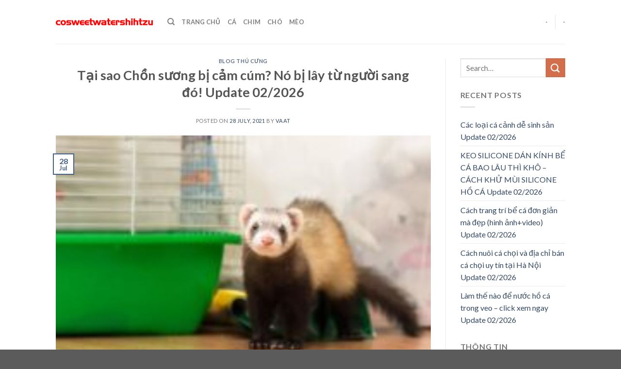

--- FILE ---
content_type: text/html; charset=UTF-8
request_url: https://www.cosweetwatershihtzu.com/tai-sao-chon-suong-bi-cam-cum-no-bi-lay-tu-nguoi-sang-do/
body_size: 14985
content:
<!DOCTYPE html>
<!--[if IE 9 ]><html lang="en-US" prefix="og: https://ogp.me/ns#" class="ie9 loading-site no-js"> <![endif]-->
<!--[if IE 8 ]><html lang="en-US" prefix="og: https://ogp.me/ns#" class="ie8 loading-site no-js"> <![endif]-->
<!--[if (gte IE 9)|!(IE)]><!--><html lang="en-US" prefix="og: https://ogp.me/ns#" class="loading-site no-js"> <!--<![endif]--><head><meta charset="UTF-8" /><link rel="preconnect" href="https://fonts.gstatic.com/" crossorigin /><script>WebFontConfig={google:{families:["Lato:regular,700,400,700","Dancing Script:regular,400"]}};if ( typeof WebFont === "object" && typeof WebFont.load === "function" ) { WebFont.load( WebFontConfig ); }</script><script data-optimized="1" src="https://www.cosweetwatershihtzu.com/wp-content/plugins/litespeed-cache/assets/js/webfontloader.min.js"></script> <link rel="profile" href="https://gmpg.org/xfn/11" /><link rel="pingback" href="https://www.cosweetwatershihtzu.com/xmlrpc.php" /> <script>(function(html){html.className = html.className.replace(/\bno-js\b/,'js')})(document.documentElement);</script> <meta name="viewport" content="width=device-width, initial-scale=1, maximum-scale=1" /><title>Tại sao Chồn sương bị cảm cúm? Nó bị lây từ người sang đó! Update 2026</title><meta name="description" content="Nếu bạn có các triệu chứng cúm, đây là thời điểm tốt để nhớ rằng chồn cũng dễ bị cúm. Chồn có thể bị cúm từ người, và ngược lại có thể truyền bệnh cúm sang"/><meta name="robots" content="follow, index, max-snippet:-1, max-video-preview:-1, max-image-preview:large"/><link rel="canonical" href="https://www.cosweetwatershihtzu.com/tai-sao-chon-suong-bi-cam-cum-no-bi-lay-tu-nguoi-sang-do/" /><meta property="og:locale" content="en_US" /><meta property="og:type" content="article" /><meta property="og:title" content="Tại sao Chồn sương bị cảm cúm? Nó bị lây từ người sang đó! Update 2026" /><meta property="og:description" content="Nếu bạn có các triệu chứng cúm, đây là thời điểm tốt để nhớ rằng chồn cũng dễ bị cúm. Chồn có thể bị cúm từ người, và ngược lại có thể truyền bệnh cúm sang" /><meta property="og:url" content="https://www.cosweetwatershihtzu.com/tai-sao-chon-suong-bi-cam-cum-no-bi-lay-tu-nguoi-sang-do/" /><meta property="og:site_name" content="Blog Thú Cưng, Chó, Mèo, Chim Kiểng" /><meta property="article:section" content="Blog Thú Cưng" /><meta property="article:published_time" content="2021-07-28T11:17:11+00:00" /><meta name="twitter:card" content="summary_large_image" /><meta name="twitter:title" content="Tại sao Chồn sương bị cảm cúm? Nó bị lây từ người sang đó! Update 2026" /><meta name="twitter:description" content="Nếu bạn có các triệu chứng cúm, đây là thời điểm tốt để nhớ rằng chồn cũng dễ bị cúm. Chồn có thể bị cúm từ người, và ngược lại có thể truyền bệnh cúm sang" /><meta name="twitter:label1" content="Written by" /><meta name="twitter:data1" content="VAAT" /><meta name="twitter:label2" content="Time to read" /><meta name="twitter:data2" content="3 minutes" /> <script type="application/ld+json" class="rank-math-schema">{"@context":"https://schema.org","@graph":[{"@type":["Person","Organization"],"@id":"https://www.cosweetwatershihtzu.com/#person","name":"VAAT","logo":{"@type":"ImageObject","@id":"https://www.cosweetwatershihtzu.com/#logo","url":"http://www.vaat.org.au/wp-content/uploads/2021/06/logo-VAAT.png","caption":"VAAT","inLanguage":"en-US","width":"300","height":"80"},"image":{"@type":"ImageObject","@id":"https://www.cosweetwatershihtzu.com/#logo","url":"http://www.vaat.org.au/wp-content/uploads/2021/06/logo-VAAT.png","caption":"VAAT","inLanguage":"en-US","width":"300","height":"80"}},{"@type":"WebSite","@id":"https://www.cosweetwatershihtzu.com/#website","url":"https://www.cosweetwatershihtzu.com","name":"VAAT","publisher":{"@id":"https://www.cosweetwatershihtzu.com/#person"},"inLanguage":"en-US"},{"@type":"ImageObject","@id":"https://www.cosweetwatershihtzu.com/wp-content/uploads/2021/07/tieu-chay-o-chon-suong-218x150-1-1.jpg","url":"https://www.cosweetwatershihtzu.com/wp-content/uploads/2021/07/tieu-chay-o-chon-suong-218x150-1-1.jpg","width":"218","height":"150","inLanguage":"en-US"},{"@type":"Person","@id":"https://www.cosweetwatershihtzu.com/author/VAAT/","name":"VAAT","url":"https://www.cosweetwatershihtzu.com/author/VAAT/","image":{"@type":"ImageObject","@id":"https://www.cosweetwatershihtzu.com/wp-content/litespeed/avatar/6cb427fe816e397fca85d8db5b695479.jpg?ver=1769903655","url":"https://www.cosweetwatershihtzu.com/wp-content/litespeed/avatar/6cb427fe816e397fca85d8db5b695479.jpg?ver=1769903655","caption":"VAAT","inLanguage":"en-US"}},{"@type":"WebPage","@id":"https://www.cosweetwatershihtzu.com/tai-sao-chon-suong-bi-cam-cum-no-bi-lay-tu-nguoi-sang-do/#webpage","url":"https://www.cosweetwatershihtzu.com/tai-sao-chon-suong-bi-cam-cum-no-bi-lay-tu-nguoi-sang-do/","name":"T\u1ea1i sao Ch\u1ed3n s\u01b0\u01a1ng b\u1ecb c\u1ea3m c\u00fam? N\u00f3 b\u1ecb l\u00e2y t\u1eeb ng\u01b0\u1eddi sang \u0111\u00f3! Update 2026","datePublished":"2021-07-28T11:17:11+00:00","dateModified":"2021-07-28T11:17:11+00:00","author":{"@id":"https://www.cosweetwatershihtzu.com/author/VAAT/"},"isPartOf":{"@id":"https://www.cosweetwatershihtzu.com/#website"},"primaryImageOfPage":{"@id":"https://www.cosweetwatershihtzu.com/wp-content/uploads/2021/07/tieu-chay-o-chon-suong-218x150-1-1.jpg"},"inLanguage":"en-US"},{"@type":"BlogPosting","headline":"T\u1ea1i sao Ch\u1ed3n s\u01b0\u01a1ng b\u1ecb c\u1ea3m c\u00fam? N\u00f3 b\u1ecb l\u00e2y t\u1eeb ng\u01b0\u1eddi sang \u0111\u00f3! Update 2026","datePublished":"2021-07-28T11:17:11+00:00","dateModified":"2021-07-28T11:17:11+00:00","author":{"@id":"https://www.cosweetwatershihtzu.com/author/VAAT/"},"publisher":{"@id":"https://www.cosweetwatershihtzu.com/#person"},"description":"N\u1ebfu b\u1ea1n c\u00f3 c\u00e1c tri\u1ec7u ch\u1ee9ng c\u00fam, \u0111\u00e2y l\u00e0 th\u1eddi \u0111i\u1ec3m t\u1ed1t \u0111\u1ec3 nh\u1edb r\u1eb1ng ch\u1ed3n c\u0169ng d\u1ec5 b\u1ecb c\u00fam. Ch\u1ed3n c\u00f3 th\u1ec3 b\u1ecb c\u00fam t\u1eeb ng\u01b0\u1eddi, v\u00e0 ng\u01b0\u1ee3c l\u1ea1i c\u00f3 th\u1ec3 truy\u1ec1n b\u1ec7nh c\u00fam sang","name":"T\u1ea1i sao Ch\u1ed3n s\u01b0\u01a1ng b\u1ecb c\u1ea3m c\u00fam? N\u00f3 b\u1ecb l\u00e2y t\u1eeb ng\u01b0\u1eddi sang \u0111\u00f3! Update 2026","@id":"https://www.cosweetwatershihtzu.com/tai-sao-chon-suong-bi-cam-cum-no-bi-lay-tu-nguoi-sang-do/#richSnippet","isPartOf":{"@id":"https://www.cosweetwatershihtzu.com/tai-sao-chon-suong-bi-cam-cum-no-bi-lay-tu-nguoi-sang-do/#webpage"},"image":{"@id":"https://www.cosweetwatershihtzu.com/wp-content/uploads/2021/07/tieu-chay-o-chon-suong-218x150-1-1.jpg"},"inLanguage":"en-US","mainEntityOfPage":{"@id":"https://www.cosweetwatershihtzu.com/tai-sao-chon-suong-bi-cam-cum-no-bi-lay-tu-nguoi-sang-do/#webpage"}}]}</script> <link rel='dns-prefetch' href='//fonts.googleapis.com' /><link rel='dns-prefetch' href='//s.w.org' /><link rel="alternate" type="application/rss+xml" title="Blog Thú Cưng, Chó, Mèo, Chim Kiểng &raquo; Feed" href="https://www.cosweetwatershihtzu.com/feed/" /><link rel="alternate" type="application/rss+xml" title="Blog Thú Cưng, Chó, Mèo, Chim Kiểng &raquo; Comments Feed" href="https://www.cosweetwatershihtzu.com/comments/feed/" /><link data-optimized="1" rel='stylesheet' id='wp-block-library-css'  href='https://www.cosweetwatershihtzu.com/wp-content/litespeed/css/d720c47b518f8b55ae54edde31b3626c.css?ver=3626c' type='text/css' media='all' /><style id='global-styles-inline-css' type='text/css'>body{--wp--preset--color--black: #000000;--wp--preset--color--cyan-bluish-gray: #abb8c3;--wp--preset--color--white: #ffffff;--wp--preset--color--pale-pink: #f78da7;--wp--preset--color--vivid-red: #cf2e2e;--wp--preset--color--luminous-vivid-orange: #ff6900;--wp--preset--color--luminous-vivid-amber: #fcb900;--wp--preset--color--light-green-cyan: #7bdcb5;--wp--preset--color--vivid-green-cyan: #00d084;--wp--preset--color--pale-cyan-blue: #8ed1fc;--wp--preset--color--vivid-cyan-blue: #0693e3;--wp--preset--color--vivid-purple: #9b51e0;--wp--preset--gradient--vivid-cyan-blue-to-vivid-purple: linear-gradient(135deg,rgba(6,147,227,1) 0%,rgb(155,81,224) 100%);--wp--preset--gradient--light-green-cyan-to-vivid-green-cyan: linear-gradient(135deg,rgb(122,220,180) 0%,rgb(0,208,130) 100%);--wp--preset--gradient--luminous-vivid-amber-to-luminous-vivid-orange: linear-gradient(135deg,rgba(252,185,0,1) 0%,rgba(255,105,0,1) 100%);--wp--preset--gradient--luminous-vivid-orange-to-vivid-red: linear-gradient(135deg,rgba(255,105,0,1) 0%,rgb(207,46,46) 100%);--wp--preset--gradient--very-light-gray-to-cyan-bluish-gray: linear-gradient(135deg,rgb(238,238,238) 0%,rgb(169,184,195) 100%);--wp--preset--gradient--cool-to-warm-spectrum: linear-gradient(135deg,rgb(74,234,220) 0%,rgb(151,120,209) 20%,rgb(207,42,186) 40%,rgb(238,44,130) 60%,rgb(251,105,98) 80%,rgb(254,248,76) 100%);--wp--preset--gradient--blush-light-purple: linear-gradient(135deg,rgb(255,206,236) 0%,rgb(152,150,240) 100%);--wp--preset--gradient--blush-bordeaux: linear-gradient(135deg,rgb(254,205,165) 0%,rgb(254,45,45) 50%,rgb(107,0,62) 100%);--wp--preset--gradient--luminous-dusk: linear-gradient(135deg,rgb(255,203,112) 0%,rgb(199,81,192) 50%,rgb(65,88,208) 100%);--wp--preset--gradient--pale-ocean: linear-gradient(135deg,rgb(255,245,203) 0%,rgb(182,227,212) 50%,rgb(51,167,181) 100%);--wp--preset--gradient--electric-grass: linear-gradient(135deg,rgb(202,248,128) 0%,rgb(113,206,126) 100%);--wp--preset--gradient--midnight: linear-gradient(135deg,rgb(2,3,129) 0%,rgb(40,116,252) 100%);--wp--preset--duotone--dark-grayscale: url('#wp-duotone-dark-grayscale');--wp--preset--duotone--grayscale: url('#wp-duotone-grayscale');--wp--preset--duotone--purple-yellow: url('#wp-duotone-purple-yellow');--wp--preset--duotone--blue-red: url('#wp-duotone-blue-red');--wp--preset--duotone--midnight: url('#wp-duotone-midnight');--wp--preset--duotone--magenta-yellow: url('#wp-duotone-magenta-yellow');--wp--preset--duotone--purple-green: url('#wp-duotone-purple-green');--wp--preset--duotone--blue-orange: url('#wp-duotone-blue-orange');--wp--preset--font-size--small: 13px;--wp--preset--font-size--medium: 20px;--wp--preset--font-size--large: 36px;--wp--preset--font-size--x-large: 42px;}.has-black-color{color: var(--wp--preset--color--black) !important;}.has-cyan-bluish-gray-color{color: var(--wp--preset--color--cyan-bluish-gray) !important;}.has-white-color{color: var(--wp--preset--color--white) !important;}.has-pale-pink-color{color: var(--wp--preset--color--pale-pink) !important;}.has-vivid-red-color{color: var(--wp--preset--color--vivid-red) !important;}.has-luminous-vivid-orange-color{color: var(--wp--preset--color--luminous-vivid-orange) !important;}.has-luminous-vivid-amber-color{color: var(--wp--preset--color--luminous-vivid-amber) !important;}.has-light-green-cyan-color{color: var(--wp--preset--color--light-green-cyan) !important;}.has-vivid-green-cyan-color{color: var(--wp--preset--color--vivid-green-cyan) !important;}.has-pale-cyan-blue-color{color: var(--wp--preset--color--pale-cyan-blue) !important;}.has-vivid-cyan-blue-color{color: var(--wp--preset--color--vivid-cyan-blue) !important;}.has-vivid-purple-color{color: var(--wp--preset--color--vivid-purple) !important;}.has-black-background-color{background-color: var(--wp--preset--color--black) !important;}.has-cyan-bluish-gray-background-color{background-color: var(--wp--preset--color--cyan-bluish-gray) !important;}.has-white-background-color{background-color: var(--wp--preset--color--white) !important;}.has-pale-pink-background-color{background-color: var(--wp--preset--color--pale-pink) !important;}.has-vivid-red-background-color{background-color: var(--wp--preset--color--vivid-red) !important;}.has-luminous-vivid-orange-background-color{background-color: var(--wp--preset--color--luminous-vivid-orange) !important;}.has-luminous-vivid-amber-background-color{background-color: var(--wp--preset--color--luminous-vivid-amber) !important;}.has-light-green-cyan-background-color{background-color: var(--wp--preset--color--light-green-cyan) !important;}.has-vivid-green-cyan-background-color{background-color: var(--wp--preset--color--vivid-green-cyan) !important;}.has-pale-cyan-blue-background-color{background-color: var(--wp--preset--color--pale-cyan-blue) !important;}.has-vivid-cyan-blue-background-color{background-color: var(--wp--preset--color--vivid-cyan-blue) !important;}.has-vivid-purple-background-color{background-color: var(--wp--preset--color--vivid-purple) !important;}.has-black-border-color{border-color: var(--wp--preset--color--black) !important;}.has-cyan-bluish-gray-border-color{border-color: var(--wp--preset--color--cyan-bluish-gray) !important;}.has-white-border-color{border-color: var(--wp--preset--color--white) !important;}.has-pale-pink-border-color{border-color: var(--wp--preset--color--pale-pink) !important;}.has-vivid-red-border-color{border-color: var(--wp--preset--color--vivid-red) !important;}.has-luminous-vivid-orange-border-color{border-color: var(--wp--preset--color--luminous-vivid-orange) !important;}.has-luminous-vivid-amber-border-color{border-color: var(--wp--preset--color--luminous-vivid-amber) !important;}.has-light-green-cyan-border-color{border-color: var(--wp--preset--color--light-green-cyan) !important;}.has-vivid-green-cyan-border-color{border-color: var(--wp--preset--color--vivid-green-cyan) !important;}.has-pale-cyan-blue-border-color{border-color: var(--wp--preset--color--pale-cyan-blue) !important;}.has-vivid-cyan-blue-border-color{border-color: var(--wp--preset--color--vivid-cyan-blue) !important;}.has-vivid-purple-border-color{border-color: var(--wp--preset--color--vivid-purple) !important;}.has-vivid-cyan-blue-to-vivid-purple-gradient-background{background: var(--wp--preset--gradient--vivid-cyan-blue-to-vivid-purple) !important;}.has-light-green-cyan-to-vivid-green-cyan-gradient-background{background: var(--wp--preset--gradient--light-green-cyan-to-vivid-green-cyan) !important;}.has-luminous-vivid-amber-to-luminous-vivid-orange-gradient-background{background: var(--wp--preset--gradient--luminous-vivid-amber-to-luminous-vivid-orange) !important;}.has-luminous-vivid-orange-to-vivid-red-gradient-background{background: var(--wp--preset--gradient--luminous-vivid-orange-to-vivid-red) !important;}.has-very-light-gray-to-cyan-bluish-gray-gradient-background{background: var(--wp--preset--gradient--very-light-gray-to-cyan-bluish-gray) !important;}.has-cool-to-warm-spectrum-gradient-background{background: var(--wp--preset--gradient--cool-to-warm-spectrum) !important;}.has-blush-light-purple-gradient-background{background: var(--wp--preset--gradient--blush-light-purple) !important;}.has-blush-bordeaux-gradient-background{background: var(--wp--preset--gradient--blush-bordeaux) !important;}.has-luminous-dusk-gradient-background{background: var(--wp--preset--gradient--luminous-dusk) !important;}.has-pale-ocean-gradient-background{background: var(--wp--preset--gradient--pale-ocean) !important;}.has-electric-grass-gradient-background{background: var(--wp--preset--gradient--electric-grass) !important;}.has-midnight-gradient-background{background: var(--wp--preset--gradient--midnight) !important;}.has-small-font-size{font-size: var(--wp--preset--font-size--small) !important;}.has-medium-font-size{font-size: var(--wp--preset--font-size--medium) !important;}.has-large-font-size{font-size: var(--wp--preset--font-size--large) !important;}.has-x-large-font-size{font-size: var(--wp--preset--font-size--x-large) !important;}</style><link data-optimized="1" rel='stylesheet' id='kk-star-ratings-css'  href='https://www.cosweetwatershihtzu.com/wp-content/litespeed/css/8f3812506f957004a972f25dd03aef42.css?ver=aef42' type='text/css' media='all' /><link data-optimized="1" rel='stylesheet' id='eirudo-yt-responsive-css'  href='https://www.cosweetwatershihtzu.com/wp-content/litespeed/css/73283f72f226e08914186348696bea4d.css?ver=bea4d' type='text/css' media='all' /><link data-optimized="1" rel='stylesheet' id='flatsome-icons-css'  href='https://www.cosweetwatershihtzu.com/wp-content/litespeed/css/456d77ca0abd560630ace0e4f2be1184.css?ver=e1184' type='text/css' media='all' /><link data-optimized="1" rel='stylesheet' id='fixedtoc-style-css'  href='https://www.cosweetwatershihtzu.com/wp-content/litespeed/css/a4946159bd4e5800d70d26d8ff6e049c.css?ver=e049c' type='text/css' media='all' /><style id='fixedtoc-style-inline-css' type='text/css'>.ftwp-in-post#ftwp-container-outer { height: auto; } #ftwp-container.ftwp-wrap #ftwp-contents { width: 500px; height: auto; } .ftwp-in-post#ftwp-container-outer #ftwp-contents { height: auto; } .ftwp-in-post#ftwp-container-outer.ftwp-float-none #ftwp-contents { width: 500px; } #ftwp-container.ftwp-wrap #ftwp-trigger { width: 50px; height: 50px; font-size: 30px; } #ftwp-container #ftwp-trigger.ftwp-border-medium { font-size: 29px; } #ftwp-container.ftwp-wrap #ftwp-header { font-size: 22px; font-family: inherit; } #ftwp-container.ftwp-wrap #ftwp-header-title { font-weight: bold; } #ftwp-container.ftwp-wrap #ftwp-list { font-size: 14px; font-family: inherit; } #ftwp-container #ftwp-list.ftwp-liststyle-decimal .ftwp-anchor::before { font-size: 14px; } #ftwp-container #ftwp-list.ftwp-strong-first>.ftwp-item>.ftwp-anchor .ftwp-text { font-size: 15.4px; } #ftwp-container #ftwp-list.ftwp-strong-first.ftwp-liststyle-decimal>.ftwp-item>.ftwp-anchor::before { font-size: 15.4px; } #ftwp-container.ftwp-wrap #ftwp-trigger { color: #333; background: rgba(243,243,243,0.95); } #ftwp-container.ftwp-wrap #ftwp-trigger { border-color: rgba(51,51,51,0.95); } #ftwp-container.ftwp-wrap #ftwp-contents { border-color: rgba(51,51,51,0.95); } #ftwp-container.ftwp-wrap #ftwp-header { color: #333; background: rgba(243,243,243,0.95); } #ftwp-container.ftwp-wrap #ftwp-contents:hover #ftwp-header { background: #f3f3f3; } #ftwp-container.ftwp-wrap #ftwp-list { color: #333; background: rgba(243,243,243,0.95); } #ftwp-container.ftwp-wrap #ftwp-contents:hover #ftwp-list { background: #f3f3f3; } #ftwp-container.ftwp-wrap #ftwp-list .ftwp-anchor:hover { color: #00A368; } #ftwp-container.ftwp-wrap #ftwp-list .ftwp-anchor:focus, #ftwp-container.ftwp-wrap #ftwp-list .ftwp-active, #ftwp-container.ftwp-wrap #ftwp-list .ftwp-active:hover { color: #fff; } #ftwp-container.ftwp-wrap #ftwp-list .ftwp-text::before { background: rgba(221,51,51,0.95); } .ftwp-heading-target::before { background: rgba(221,51,51,0.95); }</style><link data-optimized="1" rel='stylesheet' id='flatsome-main-css'  href='https://www.cosweetwatershihtzu.com/wp-content/litespeed/css/3ffb24f8238fc627e1a38a3138d90a9d.css?ver=90a9d' type='text/css' media='all' /><link data-optimized="1" rel='stylesheet' id='flatsome-style-css'  href='https://www.cosweetwatershihtzu.com/wp-content/litespeed/css/04f6090957d151d26597c2e143f3b4a4.css?ver=3b4a4' type='text/css' media='all' /> <script type='text/javascript' src='https://www.cosweetwatershihtzu.com/wp-includes/js/jquery/jquery.min.js' id='jquery-core-js'></script> <script data-optimized="1" type='text/javascript' src='https://www.cosweetwatershihtzu.com/wp-content/litespeed/js/16dce168241abf3e37989677ee434c1f.js?ver=34c1f' id='jquery-migrate-js'></script> <link rel="https://api.w.org/" href="https://www.cosweetwatershihtzu.com/wp-json/" /><link rel="alternate" type="application/json" href="https://www.cosweetwatershihtzu.com/wp-json/wp/v2/posts/14580" /><link rel="EditURI" type="application/rsd+xml" title="RSD" href="https://www.cosweetwatershihtzu.com/xmlrpc.php?rsd" /><link rel="wlwmanifest" type="application/wlwmanifest+xml" href="https://www.cosweetwatershihtzu.com/wp-includes/wlwmanifest.xml" /><meta name="generator" content="WordPress 5.9.12" /><link rel='shortlink' href='https://www.cosweetwatershihtzu.com/?p=14580' /><link rel="alternate" type="application/json+oembed" href="https://www.cosweetwatershihtzu.com/wp-json/oembed/1.0/embed?url=https%3A%2F%2Fwww.cosweetwatershihtzu.com%2Ftai-sao-chon-suong-bi-cam-cum-no-bi-lay-tu-nguoi-sang-do%2F" /><link rel="alternate" type="text/xml+oembed" href="https://www.cosweetwatershihtzu.com/wp-json/oembed/1.0/embed?url=https%3A%2F%2Fwww.cosweetwatershihtzu.com%2Ftai-sao-chon-suong-bi-cam-cum-no-bi-lay-tu-nguoi-sang-do%2F&#038;format=xml" /> <script async src="https://www.googletagmanager.com/gtag/js?id=UA-122997364-23"></script> <script>window.dataLayer = window.dataLayer || [];
  function gtag(){dataLayer.push(arguments);}
  gtag('js', new Date());

  gtag('config', 'UA-122997364-23');</script> 
 <script async src="https://pagead2.googlesyndication.com/pagead/js/adsbygoogle.js?client=ca-pub-8127003052943044"
     crossorigin="anonymous"></script> <style>.bg{opacity: 0; transition: opacity 1s; -webkit-transition: opacity 1s;} .bg-loaded{opacity: 1;}</style><!--[if IE]><link rel="stylesheet" type="text/css" href="https://www.cosweetwatershihtzu.com/wp-content/themes/flatsome/assets/css/ie-fallback.css"><script src="//cdnjs.cloudflare.com/ajax/libs/html5shiv/3.6.1/html5shiv.js"></script><script>var head = document.getElementsByTagName('head')[0],style = document.createElement('style');style.type = 'text/css';style.styleSheet.cssText = ':before,:after{content:none !important';head.appendChild(style);setTimeout(function(){head.removeChild(style);}, 0);</script><script src="https://www.cosweetwatershihtzu.com/wp-content/themes/flatsome/assets/libs/ie-flexibility.js"></script><![endif]--><link rel="icon" href="https://www.cosweetwatershihtzu.com/wp-content/uploads/2022/10/cropped-cosweetwatershihtzu-32x32.png" sizes="32x32" /><link rel="icon" href="https://www.cosweetwatershihtzu.com/wp-content/uploads/2022/10/cropped-cosweetwatershihtzu-192x192.png" sizes="192x192" /><link rel="apple-touch-icon" href="https://www.cosweetwatershihtzu.com/wp-content/uploads/2022/10/cropped-cosweetwatershihtzu-180x180.png" /><meta name="msapplication-TileImage" content="https://www.cosweetwatershihtzu.com/wp-content/uploads/2022/10/cropped-cosweetwatershihtzu-270x270.png" /><style id="custom-css" type="text/css">:root {--primary-color: #446084;}.header-main{height: 90px}#logo img{max-height: 90px}#logo{width:200px;}.header-top{min-height: 30px}.has-transparent + .page-title:first-of-type,.has-transparent + #main > .page-title,.has-transparent + #main > div > .page-title,.has-transparent + #main .page-header-wrapper:first-of-type .page-title{padding-top: 90px;}.header.show-on-scroll,.stuck .header-main{height:70px!important}.stuck #logo img{max-height: 70px!important}.header-bottom {background-color: #f1f1f1}@media (max-width: 549px) {.header-main{height: 70px}#logo img{max-height: 70px}}body{font-family:"Lato", sans-serif}body{font-weight: 400}.nav > li > a {font-family:"Lato", sans-serif;}.nav > li > a {font-weight: 700;}h1,h2,h3,h4,h5,h6,.heading-font, .off-canvas-center .nav-sidebar.nav-vertical > li > a{font-family: "Lato", sans-serif;}h1,h2,h3,h4,h5,h6,.heading-font,.banner h1,.banner h2{font-weight: 700;}.alt-font{font-family: "Dancing Script", sans-serif;}.alt-font{font-weight: 400!important;}/* Custom CSS */.list-bai-viet li{margin-bottom:20px;padding: 0 7px;display:inline-block; width:50%; float:left}.list-bai-viet li .box-image{padding-right: 10px;width:25%; float:left; display:inline-block}.list-bai-viet li a.tieu-de-bai-viet{ width: 75%;float: left;display: inline-block;color: black;font-size: 15px;line-height: 20px;}.list-bai-viet{display: inline-block;margin-bottom: 0;margin-top: 15px;}.list-bai-viet li img{width:100%; object-fit: cover;height:60px}.label-new.menu-item > a:after{content:"New";}.label-hot.menu-item > a:after{content:"Hot";}.label-sale.menu-item > a:after{content:"Sale";}.label-popular.menu-item > a:after{content:"Popular";}</style></head><body class="post-template-default single single-post postid-14580 single-format-standard lightbox nav-dropdown-has-arrow has-ftoc"><svg xmlns="http://www.w3.org/2000/svg" viewBox="0 0 0 0" width="0" height="0" focusable="false" role="none" style="visibility: hidden; position: absolute; left: -9999px; overflow: hidden;" ><defs><filter id="wp-duotone-dark-grayscale"><feColorMatrix color-interpolation-filters="sRGB" type="matrix" values=" .299 .587 .114 0 0 .299 .587 .114 0 0 .299 .587 .114 0 0 .299 .587 .114 0 0 " /><feComponentTransfer color-interpolation-filters="sRGB" ><feFuncR type="table" tableValues="0 0.49803921568627" /><feFuncG type="table" tableValues="0 0.49803921568627" /><feFuncB type="table" tableValues="0 0.49803921568627" /><feFuncA type="table" tableValues="1 1" /></feComponentTransfer><feComposite in2="SourceGraphic" operator="in" /></filter></defs></svg><svg xmlns="http://www.w3.org/2000/svg" viewBox="0 0 0 0" width="0" height="0" focusable="false" role="none" style="visibility: hidden; position: absolute; left: -9999px; overflow: hidden;" ><defs><filter id="wp-duotone-grayscale"><feColorMatrix color-interpolation-filters="sRGB" type="matrix" values=" .299 .587 .114 0 0 .299 .587 .114 0 0 .299 .587 .114 0 0 .299 .587 .114 0 0 " /><feComponentTransfer color-interpolation-filters="sRGB" ><feFuncR type="table" tableValues="0 1" /><feFuncG type="table" tableValues="0 1" /><feFuncB type="table" tableValues="0 1" /><feFuncA type="table" tableValues="1 1" /></feComponentTransfer><feComposite in2="SourceGraphic" operator="in" /></filter></defs></svg><svg xmlns="http://www.w3.org/2000/svg" viewBox="0 0 0 0" width="0" height="0" focusable="false" role="none" style="visibility: hidden; position: absolute; left: -9999px; overflow: hidden;" ><defs><filter id="wp-duotone-purple-yellow"><feColorMatrix color-interpolation-filters="sRGB" type="matrix" values=" .299 .587 .114 0 0 .299 .587 .114 0 0 .299 .587 .114 0 0 .299 .587 .114 0 0 " /><feComponentTransfer color-interpolation-filters="sRGB" ><feFuncR type="table" tableValues="0.54901960784314 0.98823529411765" /><feFuncG type="table" tableValues="0 1" /><feFuncB type="table" tableValues="0.71764705882353 0.25490196078431" /><feFuncA type="table" tableValues="1 1" /></feComponentTransfer><feComposite in2="SourceGraphic" operator="in" /></filter></defs></svg><svg xmlns="http://www.w3.org/2000/svg" viewBox="0 0 0 0" width="0" height="0" focusable="false" role="none" style="visibility: hidden; position: absolute; left: -9999px; overflow: hidden;" ><defs><filter id="wp-duotone-blue-red"><feColorMatrix color-interpolation-filters="sRGB" type="matrix" values=" .299 .587 .114 0 0 .299 .587 .114 0 0 .299 .587 .114 0 0 .299 .587 .114 0 0 " /><feComponentTransfer color-interpolation-filters="sRGB" ><feFuncR type="table" tableValues="0 1" /><feFuncG type="table" tableValues="0 0.27843137254902" /><feFuncB type="table" tableValues="0.5921568627451 0.27843137254902" /><feFuncA type="table" tableValues="1 1" /></feComponentTransfer><feComposite in2="SourceGraphic" operator="in" /></filter></defs></svg><svg xmlns="http://www.w3.org/2000/svg" viewBox="0 0 0 0" width="0" height="0" focusable="false" role="none" style="visibility: hidden; position: absolute; left: -9999px; overflow: hidden;" ><defs><filter id="wp-duotone-midnight"><feColorMatrix color-interpolation-filters="sRGB" type="matrix" values=" .299 .587 .114 0 0 .299 .587 .114 0 0 .299 .587 .114 0 0 .299 .587 .114 0 0 " /><feComponentTransfer color-interpolation-filters="sRGB" ><feFuncR type="table" tableValues="0 0" /><feFuncG type="table" tableValues="0 0.64705882352941" /><feFuncB type="table" tableValues="0 1" /><feFuncA type="table" tableValues="1 1" /></feComponentTransfer><feComposite in2="SourceGraphic" operator="in" /></filter></defs></svg><svg xmlns="http://www.w3.org/2000/svg" viewBox="0 0 0 0" width="0" height="0" focusable="false" role="none" style="visibility: hidden; position: absolute; left: -9999px; overflow: hidden;" ><defs><filter id="wp-duotone-magenta-yellow"><feColorMatrix color-interpolation-filters="sRGB" type="matrix" values=" .299 .587 .114 0 0 .299 .587 .114 0 0 .299 .587 .114 0 0 .299 .587 .114 0 0 " /><feComponentTransfer color-interpolation-filters="sRGB" ><feFuncR type="table" tableValues="0.78039215686275 1" /><feFuncG type="table" tableValues="0 0.94901960784314" /><feFuncB type="table" tableValues="0.35294117647059 0.47058823529412" /><feFuncA type="table" tableValues="1 1" /></feComponentTransfer><feComposite in2="SourceGraphic" operator="in" /></filter></defs></svg><svg xmlns="http://www.w3.org/2000/svg" viewBox="0 0 0 0" width="0" height="0" focusable="false" role="none" style="visibility: hidden; position: absolute; left: -9999px; overflow: hidden;" ><defs><filter id="wp-duotone-purple-green"><feColorMatrix color-interpolation-filters="sRGB" type="matrix" values=" .299 .587 .114 0 0 .299 .587 .114 0 0 .299 .587 .114 0 0 .299 .587 .114 0 0 " /><feComponentTransfer color-interpolation-filters="sRGB" ><feFuncR type="table" tableValues="0.65098039215686 0.40392156862745" /><feFuncG type="table" tableValues="0 1" /><feFuncB type="table" tableValues="0.44705882352941 0.4" /><feFuncA type="table" tableValues="1 1" /></feComponentTransfer><feComposite in2="SourceGraphic" operator="in" /></filter></defs></svg><svg xmlns="http://www.w3.org/2000/svg" viewBox="0 0 0 0" width="0" height="0" focusable="false" role="none" style="visibility: hidden; position: absolute; left: -9999px; overflow: hidden;" ><defs><filter id="wp-duotone-blue-orange"><feColorMatrix color-interpolation-filters="sRGB" type="matrix" values=" .299 .587 .114 0 0 .299 .587 .114 0 0 .299 .587 .114 0 0 .299 .587 .114 0 0 " /><feComponentTransfer color-interpolation-filters="sRGB" ><feFuncR type="table" tableValues="0.098039215686275 1" /><feFuncG type="table" tableValues="0 0.66274509803922" /><feFuncB type="table" tableValues="0.84705882352941 0.41960784313725" /><feFuncA type="table" tableValues="1 1" /></feComponentTransfer><feComposite in2="SourceGraphic" operator="in" /></filter></defs></svg>
<a class="skip-link screen-reader-text" href="#main">Skip to content</a><div id="wrapper"><header id="header" class="header has-sticky sticky-jump"><div class="header-wrapper"><div id="masthead" class="header-main "><div class="header-inner flex-row container logo-left medium-logo-center" role="navigation"><div id="logo" class="flex-col logo">
<a href="https://www.cosweetwatershihtzu.com/" title="Blog Thú Cưng, Chó, Mèo, Chim Kiểng" rel="home">
<img width="200" height="90" src="https://www.cosweetwatershihtzu.com/wp-content/uploads/2022/10/cosweetwatershihtzu.png" class="header_logo header-logo" alt="Blog Thú Cưng, Chó, Mèo, Chim Kiểng"/><img  width="200" height="90" src="http://www.vaat.org.au/wp-content/uploads/2021/06/logo-VAAT.png" class="header-logo-dark" alt="Blog Thú Cưng, Chó, Mèo, Chim Kiểng"/></a></div><div class="flex-col show-for-medium flex-left"><ul class="mobile-nav nav nav-left "><li class="nav-icon has-icon">
<a href="#" data-open="#main-menu" data-pos="left" data-bg="main-menu-overlay" data-color="" class="is-small" aria-label="Menu" aria-controls="main-menu" aria-expanded="false">
<i class="icon-menu" ></i>
</a></li></ul></div><div class="flex-col hide-for-medium flex-left
flex-grow"><ul class="header-nav header-nav-main nav nav-left  nav-uppercase" ><li class="header-search header-search-dropdown has-icon has-dropdown menu-item-has-children">
<a href="#" aria-label="Search" class="is-small"><i class="icon-search" ></i></a><ul class="nav-dropdown nav-dropdown-default"><li class="header-search-form search-form html relative has-icon"><div class="header-search-form-wrapper"><div class="searchform-wrapper ux-search-box relative is-normal"><form method="get" class="searchform" action="https://www.cosweetwatershihtzu.com/" role="search"><div class="flex-row relative"><div class="flex-col flex-grow">
<input type="search" class="search-field mb-0" name="s" value="" id="s" placeholder="Search&hellip;" /></div><div class="flex-col">
<button type="submit" class="ux-search-submit submit-button secondary button icon mb-0" aria-label="Submit">
<i class="icon-search" ></i>				</button></div></div><div class="live-search-results text-left z-top"></div></form></div></div></li></ul></li><li id="menu-item-14" class="menu-item menu-item-type-custom menu-item-object-custom menu-item-14"><a href="http://www.vaat.org.au/" class="nav-top-link">Trang chủ</a></li><li id="menu-item-18" class="menu-item menu-item-type-taxonomy menu-item-object-category menu-item-18"><a href="https://www.cosweetwatershihtzu.com/ca/" class="nav-top-link">Cá</a></li><li id="menu-item-19" class="menu-item menu-item-type-taxonomy menu-item-object-category menu-item-19"><a href="https://www.cosweetwatershihtzu.com/chim/" class="nav-top-link">Chim</a></li><li id="menu-item-20" class="menu-item menu-item-type-taxonomy menu-item-object-category menu-item-20"><a href="https://www.cosweetwatershihtzu.com/cho/" class="nav-top-link">Chó</a></li><li id="menu-item-21" class="menu-item menu-item-type-taxonomy menu-item-object-category menu-item-21"><a href="https://www.cosweetwatershihtzu.com/meo/" class="nav-top-link">Mèo</a></li></ul></div><div class="flex-col hide-for-medium flex-right"><ul class="header-nav header-nav-main nav nav-right  nav-uppercase"><li><a class="element-error tooltip" title="WooCommerce needed">-</a></li><li class="header-divider"></li><li><a class="element-error tooltip" title="WooCommerce needed">-</a></li></ul></div><div class="flex-col show-for-medium flex-right"><ul class="mobile-nav nav nav-right "></ul></div></div><div class="container"><div class="top-divider full-width"></div></div></div><div class="header-bg-container fill"><div class="header-bg-image fill"></div><div class="header-bg-color fill"></div></div></div></header><main id="main" class=""><div id="content" class="blog-wrapper blog-single page-wrapper"><div class="row row-large row-divided "><div class="large-9 col"><article id="post-14580" class="post-14580 post type-post status-publish format-standard has-post-thumbnail hentry category-blog-thu-cung post-ftoc"><div class="article-inner "><header class="entry-header"><div class="entry-header-text entry-header-text-top text-center"><h6 class="entry-category is-xsmall">
<a href="https://www.cosweetwatershihtzu.com/blog-thu-cung/" rel="category tag">Blog Thú Cưng</a></h6><h1 class="entry-title">Tại sao Chồn sương bị cảm cúm? Nó bị lây từ người sang đó! Update 02/2026</h1><div class="entry-divider is-divider small"></div><div class="entry-meta uppercase is-xsmall">
<span class="posted-on">Posted on <a href="https://www.cosweetwatershihtzu.com/tai-sao-chon-suong-bi-cam-cum-no-bi-lay-tu-nguoi-sang-do/" rel="bookmark"><time class="entry-date published updated" datetime="2021-07-28T11:17:11+00:00">28 July, 2021</time></a></span><span class="byline"> by <span class="meta-author vcard"><a class="url fn n" href="https://www.cosweetwatershihtzu.com/author/VAAT/">VAAT</a></span></span></div></div><div class="entry-image relative">
<a href="https://www.cosweetwatershihtzu.com/tai-sao-chon-suong-bi-cam-cum-no-bi-lay-tu-nguoi-sang-do/">
<img width="218" height="150" src="https://www.cosweetwatershihtzu.com/wp-content/uploads/2021/07/tieu-chay-o-chon-suong-218x150-1-1.jpg" class="attachment-large size-large wp-post-image" alt="" /></a><div class="badge absolute top post-date badge-outline"><div class="badge-inner">
<span class="post-date-day">28</span><br>
<span class="post-date-month is-small">Jul</span></div></div></div></header><div class="entry-content single-page"><div id="ftwp-postcontent"></p><div class="entry-content single-page"><div id="ftwp-postcontent"><div class="kk-star-ratings kksr-valign-top kksr-align-left kksr-disabled" data-id="3455" data-slug=""><div class="kksr-stars"><div class="kksr-stars-inactive"><div class="kksr-star" data-star="1"><div class="kksr-icon" style="width: px;height: px"></div></div><div class="kksr-star" data-star="2"><div class="kksr-icon" style="width: px;height: px"></div></div><div class="kksr-star" data-star="3"><div class="kksr-icon" style="width: px;height: px"></div></div><div class="kksr-star" data-star="4"><div class="kksr-icon" style="width: px;height: px"></div></div><div class="kksr-star" data-star="5"><div class="kksr-icon" style="width: px;height: px"></div></div></div><div class="kksr-stars-active" style="width: 0px"><div class="kksr-star"><div class="kksr-icon" style="width: px;height: px"></div></div><div class="kksr-star"><div class="kksr-icon" style="width: px;height: px"></div></div><div class="kksr-star"><div class="kksr-icon" style="width: px;height: px"></div></div><div class="kksr-star"><div class="kksr-icon" style="width: px;height: px"></div></div><div class="kksr-star"><div class="kksr-icon" style="width: px;height: px"></div></div></div></div><div class="kksr-legend">
<span class="kksr-muted"></span></div></div><div class="td-post-content"><p>Nếu bạn có các triệu chứng cúm, đây là thời điểm tốt để nhớ rằng chồn cũng dễ bị cúm. Chồn có thể bị cúm từ người, và ngược lại có thể truyền bệnh cúm sang người (có vẻ như chồn bắt cúm dễ dàng hơn từ người so với người từ chồn).</p><div id="ftwp-container-outer" class="ftwp-in-post ftwp-float-none"><div id="ftwp-container" class="ftwp-wrap ftwp-hidden-state ftwp-minimize ftwp-middle-right"><button type="button" id="ftwp-trigger" class="ftwp-shape-round ftwp-border-medium" title="click To Maximize The Table Of Contents"><span class="ftwp-trigger-icon ftwp-icon-number"></span></button><nav id="ftwp-contents" class="ftwp-shape-square ftwp-border-medium" data-colexp="collapse"><header id="ftwp-header"><span id="ftwp-header-control" class="ftwp-icon-number"></span><button type="button" id="ftwp-header-minimize" class="ftwp-icon-collapse" aria-labelledby="ftwp-header-title" aria-label="Expand or collapse"></button><h3 id="ftwp-header-title">Nội Dung</h3></header><ol id="ftwp-list" class="ftwp-liststyle-decimal ftwp-effect-bounce-to-right ftwp-list-nest ftwp-strong-first ftwp-colexp ftwp-colexp-icon" style="display: none"><li class="ftwp-item"><a class="ftwp-anchor" href="#ftoc-tai-sao-chon-suong-lai-bi-cam-cum"><span class="ftwp-text">Tại sao Chồn sương lại bị cảm cúm?</span></a></li><li class="ftwp-item"><a class="ftwp-anchor" href="#ftoc-dieu-tri-cam-cum-o-chon-suong"><span class="ftwp-text">Điều trị cảm cúm ở Chồn sương</span></a></li><li class="ftwp-item"><a class="ftwp-anchor" href="#ftoc-phong-ngua-cam-cum-o-chon-suong"><span class="ftwp-text">Phòng ngừa cảm cúm ở Chồn sương</span></a></li></ol></nav></div></div><h2 id="ftoc-tai-sao-chon-suong-lai-bi-cam-cum" class="ftwp-heading ftwp-heading"><strong>Tại sao Chồn sương lại bị cảm cúm?</strong></h2><p>Chồn sương dễ bị nhiễm hầu hết các chủng cúm lây nhiễm ở người, bao gồm cả loại A và B. Nó gây ra các triệu chứng tương tự và diễn ra một quá trình tương tự. Các triệu chứng bao gồm dịch tiết ra từ mũi và mắt dày, hắt hơi, viêm kết mạc (sưng đỏ quanh mắt), giảm cảm giác thèm ăn, thờ ơ và sốt cao. Nó thường sẽ chạy trong vòng 5 ngày hoặc hơn, giống như bệnh ở người. Tuy nhiên, ở một số con chồn, nó có thể gây tử vong, đặc biệt là người già và trẻ nhỏ, và những người có hệ thống miễn dịch bị trầm cảm. Các biến chứng như nhiễm trùng do vi khuẩn như viêm phổi là một mối đe dọa.</p><p style="padding: 20px; background: #e9ebec;">: <a href="https://www.cosweetwatershihtzu.com/tai-sao-chon-suong-bi-cam-cum-no-bi-lay-tu-nguoi-sang-do/">Tại sao Chồn sương bị cảm cúm? Nó bị lây từ người sang đó! Update 02/2026</a></p><h2 id="ftoc-dieu-tri-cam-cum-o-chon-suong" class="ftwp-heading ftwp-heading"><strong>Điều trị cảm cúm ở Chồn sương</strong></h2><p style="padding: 20px; background: #e9ebec;">: <a target="_blank" rel="noopener noreferrer" href="https://www.cosweetwatershihtzu.com/be-ca-canh-mini-ha-noi/">Top 10 địa chỉ bán bể thủy sinh mini Hà Nội uy tín nhất Update 02/2026</a></p><p>Điều trị chỉ là phương án hỗ trợ, có nghĩa là điều trị các triệu chứng và để cho virus chạy. Sau khi chẩn đoán được thực hiện, bác sĩ thú y của bạn có thể đề nghị các loại thuốc để làm cho chồn thoải mái hơn. Bạn cũng phải đảm bảo rằng chồn của bạn vẫn ngậm nước. Nếu chồn của bạn rất thờ ơ hoặc bỏ thức ăn và nước uống (theo dõi chặt chẽ), điều trị bằng chất lỏng và / hoặc cho ăn bằng vũ lực có thể là cần thiết. Ngoài ra, nếu dịch tiết từ mũi hoặc mắt bị đổi màu (vàng hoặc xanh lá cây) hoặc nếu chồn bị ho nhiều, hãy liên hệ với bác sĩ thú y của bạn.</p><h2 id="ftoc-phong-ngua-cam-cum-o-chon-suong" class="ftwp-heading ftwp-heading"><strong>Phòng ngừa cảm cúm ở Chồn sương</strong></h2><p>Phòng ngừa bao gồm hạn chế tiếp xúc với chồn sương nếu bạn có triệu chứng cúm và hạn chế tiếp xúc với chồn bị cúm. Rửa tay thường xuyên là một trong những cách hiệu quả nhất để ngăn ngừa sự lây lan của nhiễm trùng (đến hoặc từ chồn sương). Chủ sở hữu cũng nên cách ly chồn ốm với những con chồn khác trong nhà.</p><p style="padding: 20px; background: #e9ebec;">: <a target="_blank" rel="noopener noreferrer" href="https://www.cosweetwatershihtzu.com/lam-thuc-an-cho-meo/">7 Cách làm thức ăn cho mèo tại nhà đầy đủ dinh dưỡng Update 02/2026</a></p></div></div></div><div class="kk-star-ratings
kksr-valign-bottom     kksr-align-right     kksr-disabled"
data-payload="{&quot;align&quot;:&quot;right&quot;,&quot;id&quot;:&quot;14580&quot;,&quot;readonly&quot;:&quot;1&quot;,&quot;slug&quot;:&quot;default&quot;,&quot;valign&quot;:&quot;bottom&quot;,&quot;reference&quot;:&quot;auto&quot;,&quot;count&quot;:&quot;0&quot;,&quot;score&quot;:&quot;0&quot;,&quot;best&quot;:&quot;5&quot;,&quot;gap&quot;:&quot;5&quot;,&quot;greet&quot;:&quot;Rate this post&quot;,&quot;legend&quot;:&quot;0\/5 - (0 votes)&quot;,&quot;size&quot;:&quot;24&quot;,&quot;width&quot;:&quot;0&quot;,&quot;_legend&quot;:&quot;{score}\/{best} - ({count} {votes})&quot;}"><div class="kksr-stars"><div class="kksr-stars-inactive"><div class="kksr-star" data-star="1" style="padding-right: 5px"><div class="kksr-icon" style="width: 24px; height: 24px;"></div></div><div class="kksr-star" data-star="2" style="padding-right: 5px"><div class="kksr-icon" style="width: 24px; height: 24px;"></div></div><div class="kksr-star" data-star="3" style="padding-right: 5px"><div class="kksr-icon" style="width: 24px; height: 24px;"></div></div><div class="kksr-star" data-star="4" style="padding-right: 5px"><div class="kksr-icon" style="width: 24px; height: 24px;"></div></div><div class="kksr-star" data-star="5" style="padding-right: 5px"><div class="kksr-icon" style="width: 24px; height: 24px;"></div></div></div><div class="kksr-stars-active" style="width: 0px;"><div class="kksr-star" style="padding-right: 5px"><div class="kksr-icon" style="width: 24px; height: 24px;"></div></div><div class="kksr-star" style="padding-right: 5px"><div class="kksr-icon" style="width: 24px; height: 24px;"></div></div><div class="kksr-star" style="padding-right: 5px"><div class="kksr-icon" style="width: 24px; height: 24px;"></div></div><div class="kksr-star" style="padding-right: 5px"><div class="kksr-icon" style="width: 24px; height: 24px;"></div></div><div class="kksr-star" style="padding-right: 5px"><div class="kksr-icon" style="width: 24px; height: 24px;"></div></div></div></div><div class="kksr-legend">
<span class="kksr-muted">Rate this post</span></div></div></div><div class="blog-share text-center"><div class="is-divider medium"></div><div class="social-icons share-icons share-row relative" ><a href="whatsapp://send?text=T%E1%BA%A1i%20sao%20Ch%E1%BB%93n%20s%C6%B0%C6%A1ng%20b%E1%BB%8B%20c%E1%BA%A3m%20c%C3%BAm%3F%20N%C3%B3%20b%E1%BB%8B%20l%C3%A2y%20t%E1%BB%AB%20ng%C6%B0%E1%BB%9Di%20sang%20%C4%91%C3%B3%21%20Update%2002%2F2026 - https://www.cosweetwatershihtzu.com/tai-sao-chon-suong-bi-cam-cum-no-bi-lay-tu-nguoi-sang-do/" data-action="share/whatsapp/share" class="icon button circle is-outline tooltip whatsapp show-for-medium" title="Share on WhatsApp"><i class="icon-whatsapp"></i></a><a href="//www.facebook.com/sharer.php?u=https://www.cosweetwatershihtzu.com/tai-sao-chon-suong-bi-cam-cum-no-bi-lay-tu-nguoi-sang-do/" data-label="Facebook" onclick="window.open(this.href,this.title,'width=500,height=500,top=300px,left=300px');  return false;" rel="noopener noreferrer nofollow" target="_blank" class="icon button circle is-outline tooltip facebook" title="Share on Facebook"><i class="icon-facebook" ></i></a><a href="//twitter.com/share?url=https://www.cosweetwatershihtzu.com/tai-sao-chon-suong-bi-cam-cum-no-bi-lay-tu-nguoi-sang-do/" onclick="window.open(this.href,this.title,'width=500,height=500,top=300px,left=300px');  return false;" rel="noopener noreferrer nofollow" target="_blank" class="icon button circle is-outline tooltip twitter" title="Share on Twitter"><i class="icon-twitter" ></i></a><a href="/cdn-cgi/l/email-protection#[base64]" rel="nofollow" class="icon button circle is-outline tooltip email" title="Email to a Friend"><i class="icon-envelop" ></i></a><a href="//pinterest.com/pin/create/button/?url=https://www.cosweetwatershihtzu.com/tai-sao-chon-suong-bi-cam-cum-no-bi-lay-tu-nguoi-sang-do/&amp;media=https://www.cosweetwatershihtzu.com/wp-content/uploads/2021/07/tieu-chay-o-chon-suong-218x150-1-1.jpg&amp;description=T%E1%BA%A1i%20sao%20Ch%E1%BB%93n%20s%C6%B0%C6%A1ng%20b%E1%BB%8B%20c%E1%BA%A3m%20c%C3%BAm%3F%20N%C3%B3%20b%E1%BB%8B%20l%C3%A2y%20t%E1%BB%AB%20ng%C6%B0%E1%BB%9Di%20sang%20%C4%91%C3%B3%21%20Update%2002%2F2026" onclick="window.open(this.href,this.title,'width=500,height=500,top=300px,left=300px');  return false;" rel="noopener noreferrer nofollow" target="_blank" class="icon button circle is-outline tooltip pinterest" title="Pin on Pinterest"><i class="icon-pinterest" ></i></a><a href="//www.linkedin.com/shareArticle?mini=true&url=https://www.cosweetwatershihtzu.com/tai-sao-chon-suong-bi-cam-cum-no-bi-lay-tu-nguoi-sang-do/&title=T%E1%BA%A1i%20sao%20Ch%E1%BB%93n%20s%C6%B0%C6%A1ng%20b%E1%BB%8B%20c%E1%BA%A3m%20c%C3%BAm%3F%20N%C3%B3%20b%E1%BB%8B%20l%C3%A2y%20t%E1%BB%AB%20ng%C6%B0%E1%BB%9Di%20sang%20%C4%91%C3%B3%21%20Update%2002%2F2026" onclick="window.open(this.href,this.title,'width=500,height=500,top=300px,left=300px');  return false;"  rel="noopener noreferrer nofollow" target="_blank" class="icon button circle is-outline tooltip linkedin" title="Share on LinkedIn"><i class="icon-linkedin" ></i></a></div></div></div><footer class="entry-meta text-center">
Danh mục: <a href="https://www.cosweetwatershihtzu.com/blog-thu-cung/" rel="category tag">Blog Thú Cưng</a>.</footer><div class="bai-viet-lien-quan"><ul class="list-bai-viet"><li><div class="box-image">
<a href="https://www.cosweetwatershihtzu.com/ban-be-ca-canh-cu-gia-re-tphcm/"><img width="800" height="450" src="https://www.cosweetwatershihtzu.com/wp-content/uploads/mua-ban-do-cu-tan-binh-klpt-1.jpg" class="attachment-large size-large wp-post-image" alt="" loading="lazy" srcset="https://www.cosweetwatershihtzu.com/wp-content/uploads/mua-ban-do-cu-tan-binh-klpt-1.jpg 800w, https://www.cosweetwatershihtzu.com/wp-content/uploads/mua-ban-do-cu-tan-binh-klpt-1-300x169.jpg 300w, https://www.cosweetwatershihtzu.com/wp-content/uploads/mua-ban-do-cu-tan-binh-klpt-1-768x432.jpg 768w" sizes="(max-width: 800px) 100vw, 800px" /></a></div>
<a class="tieu-de-bai-viet" href="https://www.cosweetwatershihtzu.com/ban-be-ca-canh-cu-gia-re-tphcm/">Top 10+ địa điểm chuyên bán bể cá cảnh cũ giá rẻ TPHCM Update 02/2026                        </a></li><li><div class="box-image">
<a href="https://www.cosweetwatershihtzu.com/cach-ep-ca-ba-duoi/"><img width="320" height="275" src="https://www.cosweetwatershihtzu.com/wp-content/uploads/cakhacvn1-0.jpg" class="attachment-large size-large wp-post-image" alt="" loading="lazy" srcset="https://www.cosweetwatershihtzu.com/wp-content/uploads/cakhacvn1-0.jpg 320w, https://www.cosweetwatershihtzu.com/wp-content/uploads/cakhacvn1-0-300x258.jpg 300w" sizes="(max-width: 320px) 100vw, 320px" /></a></div>
<a class="tieu-de-bai-viet" href="https://www.cosweetwatershihtzu.com/cach-ep-ca-ba-duoi/">Kĩ thuật ép cá ba đuôi sinh sản Update 02/2026                        </a></li><li><div class="box-image">
<a href="https://www.cosweetwatershihtzu.com/hoa-dau-biec-dung-de-lam-gi/"><img width="1020" height="496" src="https://www.cosweetwatershihtzu.com/wp-content/uploads/691e3679-hoa-dau-biec-co-tac-dung-gi-1024x498-1.jpg" class="attachment-large size-large wp-post-image" alt="" loading="lazy" srcset="https://www.cosweetwatershihtzu.com/wp-content/uploads/691e3679-hoa-dau-biec-co-tac-dung-gi-1024x498-1.jpg 1024w, https://www.cosweetwatershihtzu.com/wp-content/uploads/691e3679-hoa-dau-biec-co-tac-dung-gi-1024x498-1-300x146.jpg 300w, https://www.cosweetwatershihtzu.com/wp-content/uploads/691e3679-hoa-dau-biec-co-tac-dung-gi-1024x498-1-768x374.jpg 768w" sizes="(max-width: 1020px) 100vw, 1020px" /></a></div>
<a class="tieu-de-bai-viet" href="https://www.cosweetwatershihtzu.com/hoa-dau-biec-dung-de-lam-gi/">9 Công dụng của hoa đậu biếc tươi tuyệt vời dành cho sức khỏe Update 02/2026                        </a></li><li><div class="box-image">
<a href="https://www.cosweetwatershihtzu.com/cach-lam-he-thong-loc-nuoc-ho-ca/"><img width="800" height="956" src="https://www.cosweetwatershihtzu.com/wp-content/uploads/cach-tu-lam-bo-loc-nuoc-cho-ho-ca-koi1-1.jpg" class="attachment-large size-large wp-post-image" alt="" loading="lazy" srcset="https://www.cosweetwatershihtzu.com/wp-content/uploads/cach-tu-lam-bo-loc-nuoc-cho-ho-ca-koi1-1.jpg 800w, https://www.cosweetwatershihtzu.com/wp-content/uploads/cach-tu-lam-bo-loc-nuoc-cho-ho-ca-koi1-1-251x300.jpg 251w, https://www.cosweetwatershihtzu.com/wp-content/uploads/cach-tu-lam-bo-loc-nuoc-cho-ho-ca-koi1-1-768x918.jpg 768w" sizes="(max-width: 800px) 100vw, 800px" /></a></div>
<a class="tieu-de-bai-viet" href="https://www.cosweetwatershihtzu.com/cach-lam-he-thong-loc-nuoc-ho-ca/">Hướng dẫn cách tự làm bộ lọc nước đơn giản cho hồ cá Koi Update 02/2026                        </a></li><li><div class="box-image">
<a href="https://www.cosweetwatershihtzu.com/cach-lam-cho-nuoc-ho-ca-trong/"><img width="500" height="335" src="https://www.cosweetwatershihtzu.com/wp-content/uploads/8-cach-lam-ho-ca-trong-veo-3-1.jpg" class="attachment-large size-large wp-post-image" alt="" loading="lazy" srcset="https://www.cosweetwatershihtzu.com/wp-content/uploads/8-cach-lam-ho-ca-trong-veo-3-1.jpg 500w, https://www.cosweetwatershihtzu.com/wp-content/uploads/8-cach-lam-ho-ca-trong-veo-3-1-300x201.jpg 300w" sizes="(max-width: 500px) 100vw, 500px" /></a></div>
<a class="tieu-de-bai-viet" href="https://www.cosweetwatershihtzu.com/cach-lam-cho-nuoc-ho-ca-trong/">Làm thế nào để nước hồ cá trong veo &#8211; click xem ngay Update 02/2026                        </a></li><li><div class="box-image">
<a href="https://www.cosweetwatershihtzu.com/ban-ca-choi-thai-o-ha-noi/"><img width="480" height="360" src="https://www.cosweetwatershihtzu.com/wp-content/uploads/ca-betta-1-1.jpg" class="attachment-large size-large wp-post-image" alt="" loading="lazy" srcset="https://www.cosweetwatershihtzu.com/wp-content/uploads/ca-betta-1-1.jpg 480w, https://www.cosweetwatershihtzu.com/wp-content/uploads/ca-betta-1-1-300x225.jpg 300w" sizes="(max-width: 480px) 100vw, 480px" /></a></div>
<a class="tieu-de-bai-viet" href="https://www.cosweetwatershihtzu.com/ban-ca-choi-thai-o-ha-noi/">Cách nuôi cá chọi và địa chỉ bán cá chọi uy tín tại Hà Nội Update 02/2026                        </a></li><li><div class="box-image">
<a href="https://www.cosweetwatershihtzu.com/cach-trang-tri-ho-ca-kieng/"><img width="640" height="345" src="https://www.cosweetwatershihtzu.com/wp-content/uploads/2-cay-thuy-sinh-nhieu-chung-loai-1.jpg" class="attachment-large size-large wp-post-image" alt="" loading="lazy" srcset="https://www.cosweetwatershihtzu.com/wp-content/uploads/2-cay-thuy-sinh-nhieu-chung-loai-1.jpg 640w, https://www.cosweetwatershihtzu.com/wp-content/uploads/2-cay-thuy-sinh-nhieu-chung-loai-1-300x162.jpg 300w" sizes="(max-width: 640px) 100vw, 640px" /></a></div>
<a class="tieu-de-bai-viet" href="https://www.cosweetwatershihtzu.com/cach-trang-tri-ho-ca-kieng/">Cách trang trí bể cá đơn giản mà đẹp (hình ảnh+video) Update 02/2026                        </a></li><li><div class="box-image">
<a href="https://www.cosweetwatershihtzu.com/keo-dan-kinh-be-ca/"><img width="500" height="374" src="https://www.cosweetwatershihtzu.com/wp-content/uploads/keo-dan-kinh-be-ca-silicone-a175-2-1.jpg" class="attachment-large size-large wp-post-image" alt="" loading="lazy" srcset="https://www.cosweetwatershihtzu.com/wp-content/uploads/keo-dan-kinh-be-ca-silicone-a175-2-1.jpg 500w, https://www.cosweetwatershihtzu.com/wp-content/uploads/keo-dan-kinh-be-ca-silicone-a175-2-1-300x224.jpg 300w" sizes="(max-width: 500px) 100vw, 500px" /></a></div>
<a class="tieu-de-bai-viet" href="https://www.cosweetwatershihtzu.com/keo-dan-kinh-be-ca/">KEO SILICONE DÁN KÍNH BỂ CÁ BAO LÂU THÌ KHÔ – CÁCH KHỬ MÙI SILICONE HỒ CÁ Update 02/2026                        </a></li><li><div class="box-image">
<a href="https://www.cosweetwatershihtzu.com/cac-loai-ca-canh-de-sinh-san/"><img width="500" height="297" src="https://www.cosweetwatershihtzu.com/wp-content/uploads/1-2-1-1.jpg" class="attachment-large size-large wp-post-image" alt="" loading="lazy" srcset="https://www.cosweetwatershihtzu.com/wp-content/uploads/1-2-1-1.jpg 500w, https://www.cosweetwatershihtzu.com/wp-content/uploads/1-2-1-1-300x178.jpg 300w" sizes="(max-width: 500px) 100vw, 500px" /></a></div>
<a class="tieu-de-bai-viet" href="https://www.cosweetwatershihtzu.com/cac-loai-ca-canh-de-sinh-san/">Các loại cá cảnh dễ sinh sản Update 02/2026                        </a></li><li><div class="box-image">
<a href="https://www.cosweetwatershihtzu.com/cach-su-dung-binh-co2-cho-ho-thuy-sinh/"><img width="500" height="341" src="https://www.cosweetwatershihtzu.com/wp-content/uploads/binh-co2-1.jpg" class="attachment-large size-large wp-post-image" alt="" loading="lazy" srcset="https://www.cosweetwatershihtzu.com/wp-content/uploads/binh-co2-1.jpg 500w, https://www.cosweetwatershihtzu.com/wp-content/uploads/binh-co2-1-300x205.jpg 300w" sizes="(max-width: 500px) 100vw, 500px" /></a></div>
<a class="tieu-de-bai-viet" href="https://www.cosweetwatershihtzu.com/cach-su-dung-binh-co2-cho-ho-thuy-sinh/">Cách sử dụng bình CO2 cho hồ thủy sinh Update 02/2026                        </a></li><li><div class="box-image">
<a href="https://www.cosweetwatershihtzu.com/nuoi-ca-betta-trong-ho-thuy-sinh/"><img width="600" height="493" src="https://www.cosweetwatershihtzu.com/wp-content/uploads/vi-sao-ca-betta-thich-hop-nuoi-trong-ho-thuy-sinh-1.jpg" class="attachment-large size-large wp-post-image" alt="" loading="lazy" srcset="https://www.cosweetwatershihtzu.com/wp-content/uploads/vi-sao-ca-betta-thich-hop-nuoi-trong-ho-thuy-sinh-1.jpg 600w, https://www.cosweetwatershihtzu.com/wp-content/uploads/vi-sao-ca-betta-thich-hop-nuoi-trong-ho-thuy-sinh-1-300x247.jpg 300w" sizes="(max-width: 600px) 100vw, 600px" /></a></div>
<a class="tieu-de-bai-viet" href="https://www.cosweetwatershihtzu.com/nuoi-ca-betta-trong-ho-thuy-sinh/">Nuôi cá betta (lia thia, xiêm) trong hồ thủy sinh đẹp lung linh Update 02/2026                        </a></li><li><div class="box-image">
<a href="https://www.cosweetwatershihtzu.com/be-ca-canh-duc-o-ha-noi/"><img width="640" height="480" src="https://www.cosweetwatershihtzu.com/wp-content/uploads/uu-diem-be-ca-duc-1.jpg" class="attachment-large size-large wp-post-image" alt="" loading="lazy" srcset="https://www.cosweetwatershihtzu.com/wp-content/uploads/uu-diem-be-ca-duc-1.jpg 640w, https://www.cosweetwatershihtzu.com/wp-content/uploads/uu-diem-be-ca-duc-1-300x225.jpg 300w" sizes="(max-width: 640px) 100vw, 640px" /></a></div>
<a class="tieu-de-bai-viet" href="https://www.cosweetwatershihtzu.com/be-ca-canh-duc-o-ha-noi/">BÁO GIÁ bể cá đúc chất lượng cao [CẬP NHẬT MỚI NHẤT 2020] Update 02/2026                        </a></li><li><div class="box-image">
<a href="https://www.cosweetwatershihtzu.com/dau-hieu-ca-binh-tich-sap-de/"><img width="851" height="572" src="https://www.cosweetwatershihtzu.com/wp-content/uploads/image-1.png" class="attachment-large size-large wp-post-image" alt="" loading="lazy" srcset="https://www.cosweetwatershihtzu.com/wp-content/uploads/image-1.png 851w, https://www.cosweetwatershihtzu.com/wp-content/uploads/image-1-300x202.png 300w, https://www.cosweetwatershihtzu.com/wp-content/uploads/image-1-768x516.png 768w" sizes="(max-width: 851px) 100vw, 851px" /></a></div>
<a class="tieu-de-bai-viet" href="https://www.cosweetwatershihtzu.com/dau-hieu-ca-binh-tich-sap-de/">Cá bình tích ( Cá Trân Châu ): Đặc điểm, sinh sản và cách nuôi Update 02/2026                        </a></li><li><div class="box-image">
<a href="https://www.cosweetwatershihtzu.com/nhung-loai-ca-canh-dep-de-nuoi/"><img width="500" height="281" src="https://www.cosweetwatershihtzu.com/wp-content/uploads/ca-canh-dep-compressed-1.jpg" class="attachment-large size-large wp-post-image" alt="" loading="lazy" srcset="https://www.cosweetwatershihtzu.com/wp-content/uploads/ca-canh-dep-compressed-1.jpg 500w, https://www.cosweetwatershihtzu.com/wp-content/uploads/ca-canh-dep-compressed-1-300x169.jpg 300w" sizes="(max-width: 500px) 100vw, 500px" /></a></div>
<a class="tieu-de-bai-viet" href="https://www.cosweetwatershihtzu.com/nhung-loai-ca-canh-dep-de-nuoi/">19 loại cá cảnh Nhỏ, Đẹp, Dễ nuôi nhất ở Việt Nam &#038; Thế Giới Update 02/2026                        </a></li><li><div class="box-image">
<a href="https://www.cosweetwatershihtzu.com/ca-than-tien-ai-cap/"><img width="640" height="469" src="https://www.cosweetwatershihtzu.com/wp-content/uploads/ca-than-tien-ai-cap-altum-angelfish-0.jpg" class="attachment-large size-large wp-post-image" alt="" loading="lazy" srcset="https://www.cosweetwatershihtzu.com/wp-content/uploads/ca-than-tien-ai-cap-altum-angelfish-0.jpg 640w, https://www.cosweetwatershihtzu.com/wp-content/uploads/ca-than-tien-ai-cap-altum-angelfish-0-300x220.jpg 300w" sizes="(max-width: 640px) 100vw, 640px" /></a></div>
<a class="tieu-de-bai-viet" href="https://www.cosweetwatershihtzu.com/ca-than-tien-ai-cap/">Cá Thần Tiên Ai Cập &#8211; Altum Angel &#8211; Pterophyllum altum Update 02/2026                        </a></li><li><div class="box-image">
<a href="https://www.cosweetwatershihtzu.com/cac-loai-loc-be-ca/"><img width="750" height="966" src="https://www.cosweetwatershihtzu.com/wp-content/uploads/loc-treo-hbl-0.jpg" class="attachment-large size-large wp-post-image" alt="" loading="lazy" srcset="https://www.cosweetwatershihtzu.com/wp-content/uploads/loc-treo-hbl-0.jpg 750w, https://www.cosweetwatershihtzu.com/wp-content/uploads/loc-treo-hbl-0-233x300.jpg 233w" sizes="(max-width: 750px) 100vw, 750px" /></a></div>
<a class="tieu-de-bai-viet" href="https://www.cosweetwatershihtzu.com/cac-loai-loc-be-ca/">Hướng dẫn cách chọn máy lọc cho bể cá Update 02/2026                        </a></li></ul></div><div class="entry-author author-box"><div class="flex-row align-top"><div class="flex-col mr circle"><div class="blog-author-image">
<img alt='' src='https://www.cosweetwatershihtzu.com/wp-content/litespeed/avatar/3e935405bc293fa45429c6291225b70b.jpg?ver=1769903656' srcset='https://www.cosweetwatershihtzu.com/wp-content/litespeed/avatar/3b3ad68efedab140f34ede827f3720e5.jpg?ver=1769903656 2x' class='avatar avatar-90 photo' height='90' width='90' loading='lazy'/></div></div><div class="flex-col flex-grow"><h5 class="author-name uppercase pt-half">
VAAT</h5><p class="author-desc small"></p></div></div></div><nav role="navigation" id="nav-below" class="navigation-post"><div class="flex-row next-prev-nav bt bb"><div class="flex-col flex-grow nav-prev text-left"><div class="nav-previous"><a href="https://www.cosweetwatershihtzu.com/top-7-giong-cho-nho-dang-yeu-nhat-the-gioi/" rel="prev"><span class="hide-for-small"><i class="icon-angle-left" ></i></span> Top 7 giống chó nhỏ đáng yêu nhất Thế Giới. Update 02/2026</a></div></div><div class="flex-col flex-grow nav-next text-right"><div class="nav-next"><a href="https://www.cosweetwatershihtzu.com/5-dau-hieu-cho-thay-meo-nha-ban-dang-thua-can/" rel="next">5 dấu hiệu cho thấy mèo nhà bạn đang thừa cân Update 02/2026 <span class="hide-for-small"><i class="icon-angle-right" ></i></span></a></div></div></div></nav></div></article></div><div class="post-sidebar large-3 col"><div id="secondary" class="widget-area " role="complementary"><aside id="search-2" class="widget widget_search"><form method="get" class="searchform" action="https://www.cosweetwatershihtzu.com/" role="search"><div class="flex-row relative"><div class="flex-col flex-grow">
<input type="search" class="search-field mb-0" name="s" value="" id="s" placeholder="Search&hellip;" /></div><div class="flex-col">
<button type="submit" class="ux-search-submit submit-button secondary button icon mb-0" aria-label="Submit">
<i class="icon-search" ></i>				</button></div></div><div class="live-search-results text-left z-top"></div></form></aside><aside id="recent-posts-2" class="widget widget_recent_entries">
<span class="widget-title "><span>Recent Posts</span></span><div class="is-divider small"></div><ul><li>
<a href="https://www.cosweetwatershihtzu.com/cac-loai-ca-canh-de-sinh-san/">Các loại cá cảnh dễ sinh sản Update 02/2026</a></li><li>
<a href="https://www.cosweetwatershihtzu.com/keo-dan-kinh-be-ca/">KEO SILICONE DÁN KÍNH BỂ CÁ BAO LÂU THÌ KHÔ – CÁCH KHỬ MÙI SILICONE HỒ CÁ Update 02/2026</a></li><li>
<a href="https://www.cosweetwatershihtzu.com/cach-trang-tri-ho-ca-kieng/">Cách trang trí bể cá đơn giản mà đẹp (hình ảnh+video) Update 02/2026</a></li><li>
<a href="https://www.cosweetwatershihtzu.com/ban-ca-choi-thai-o-ha-noi/">Cách nuôi cá chọi và địa chỉ bán cá chọi uy tín tại Hà Nội Update 02/2026</a></li><li>
<a href="https://www.cosweetwatershihtzu.com/cach-lam-cho-nuoc-ho-ca-trong/">Làm thế nào để nước hồ cá trong veo &#8211; click xem ngay Update 02/2026</a></li></ul></aside><aside id="pages-2" class="widget widget_pages"><span class="widget-title "><span>Thông tin</span></span><div class="is-divider small"></div><ul><li class="page_item page-item-3"><a href="https://www.cosweetwatershihtzu.com/chinh-sach-bao-mat/">Chính sách bảo mật</a></li><li class="page_item page-item-5"><a href="https://www.cosweetwatershihtzu.com/gioi-thieu/">Giới Thiệu</a></li><li class="page_item page-item-7"><a href="https://www.cosweetwatershihtzu.com/lien-he/">Liên Hệ</a></li></ul></aside></div></div></div></div></main><footer id="footer" class="footer-wrapper"><div class="absolute-footer dark medium-text-center small-text-center"><div class="container clearfix"><div class="footer-primary pull-left"><div class="copyright-footer">
Copyright 2026 © <strong>VAAT</strong></div></div></div></div>
<a href="#top" class="back-to-top button icon invert plain fixed bottom z-1 is-outline hide-for-medium circle" id="top-link"><i class="icon-angle-up" ></i></a></footer></div><div id="main-menu" class="mobile-sidebar no-scrollbar mfp-hide"><div class="sidebar-menu no-scrollbar "><ul class="nav nav-sidebar  nav-vertical nav-uppercase"><li class="header-search-form search-form html relative has-icon"><div class="header-search-form-wrapper"><div class="searchform-wrapper ux-search-box relative is-normal"><form method="get" class="searchform" action="https://www.cosweetwatershihtzu.com/" role="search"><div class="flex-row relative"><div class="flex-col flex-grow">
<input type="search" class="search-field mb-0" name="s" value="" id="s" placeholder="Search&hellip;" /></div><div class="flex-col">
<button type="submit" class="ux-search-submit submit-button secondary button icon mb-0" aria-label="Submit">
<i class="icon-search" ></i>				</button></div></div><div class="live-search-results text-left z-top"></div></form></div></div></li><li class="menu-item menu-item-type-custom menu-item-object-custom menu-item-14"><a href="http://www.vaat.org.au/">Trang chủ</a></li><li class="menu-item menu-item-type-taxonomy menu-item-object-category menu-item-18"><a href="https://www.cosweetwatershihtzu.com/ca/">Cá</a></li><li class="menu-item menu-item-type-taxonomy menu-item-object-category menu-item-19"><a href="https://www.cosweetwatershihtzu.com/chim/">Chim</a></li><li class="menu-item menu-item-type-taxonomy menu-item-object-category menu-item-20"><a href="https://www.cosweetwatershihtzu.com/cho/">Chó</a></li><li class="menu-item menu-item-type-taxonomy menu-item-object-category menu-item-21"><a href="https://www.cosweetwatershihtzu.com/meo/">Mèo</a></li>
WooCommerce not Found<li class="header-newsletter-item has-icon"><a href="#header-newsletter-signup" class="tooltip" title="Sign up for Newsletter"><i class="icon-envelop"></i>
<span class="header-newsletter-title">
Newsletter    </span>
</a></li><li class="html header-social-icons ml-0"><div class="social-icons follow-icons" ><a href="http://url" target="_blank" data-label="Facebook"  rel="noopener noreferrer nofollow" class="icon plain facebook tooltip" title="Follow on Facebook"><i class="icon-facebook" ></i></a><a href="http://url" target="_blank" rel="noopener noreferrer nofollow" data-label="Instagram" class="icon plain  instagram tooltip" title="Follow on Instagram"><i class="icon-instagram" ></i></a><a href="http://url" target="_blank"  data-label="Twitter"  rel="noopener noreferrer nofollow" class="icon plain  twitter tooltip" title="Follow on Twitter"><i class="icon-twitter" ></i></a><a href="/cdn-cgi/l/email-protection#c2bbadb7b082a7afa3abae" data-label="E-mail" rel="nofollow" class="icon plain  email tooltip" title="Send us an email"><i class="icon-envelop" ></i></a></div></li></ul></div></div> <script data-cfasync="false" src="/cdn-cgi/scripts/5c5dd728/cloudflare-static/email-decode.min.js"></script><script type="text/javascript">$(document).ready(function(){
    $(".code-block").one('click',function(){
		$(this).hide();
	})
});</script> <!--[if lte IE 9]> <script>'use strict';
            (function($) {
                $(document).ready(function() {
                    $('#ftwp-container').addClass('ftwp-ie9');
                });
            })(jQuery);</script> <![endif]--> <script type='text/javascript' id='kk-star-ratings-js-extra'>/*  */
var kk_star_ratings = {"action":"kk-star-ratings","endpoint":"https:\/\/www.cosweetwatershihtzu.com\/wp-admin\/admin-ajax.php","nonce":"7d3fa85e96"};
/*  */</script> <script data-optimized="1" type='text/javascript' src='https://www.cosweetwatershihtzu.com/wp-content/litespeed/js/615e5589459b86a833a032cf6770373a.js?ver=0373a' id='kk-star-ratings-js'></script> <script data-optimized="1" type='text/javascript' src='https://www.cosweetwatershihtzu.com/wp-content/litespeed/js/0a3decba89bf1b7ff1d81454be770402.js?ver=70402' id='eirudo-yt-responsive-js'></script> <script data-optimized="1" type='text/javascript' src='https://www.cosweetwatershihtzu.com/wp-content/litespeed/js/602b9ae6b9653b6ed923f72a53027c25.js?ver=27c25' id='flatsome-live-search-js'></script> <script type='text/javascript' id='q2w3_fixed_widget-js-extra'>/*  */
var q2w3_sidebar_options = [{"sidebar":"sidebar-main","use_sticky_position":false,"margin_top":0,"margin_bottom":0,"stop_elements_selectors":"","screen_max_width":0,"screen_max_height":0,"widgets":["#ai_widget-2"]}];
/*  */</script> <script data-optimized="1" type='text/javascript' src='https://www.cosweetwatershihtzu.com/wp-content/litespeed/js/7659418dda397ae2e2433669d0d06038.js?ver=06038' id='q2w3_fixed_widget-js'></script> <script type='text/javascript' id='fixedtoc-js-js-extra'>/*  */
var fixedtocOption = {"showAdminbar":"","inOutEffect":"zoom","isNestedList":"1","isColExpList":"1","showColExpIcon":"1","isAccordionList":"","isQuickMin":"1","isEscMin":"1","isEnterMax":"1","fixedMenu":"","scrollOffset":"10","fixedOffsetX":"10","fixedOffsetY":"0","fixedPosition":"middle-right","contentsFixedHeight":"","inPost":"1","contentsFloatInPost":"none","contentsWidthInPost":"500","contentsHeightInPost":"","contentsColexpInitMobile":"1","inWidget":"","fixedWidget":"","triggerBorder":"medium","contentsBorder":"medium","triggerSize":"50","isClickableHeader":"","debug":"0","postContentSelector":"#ftwp-postcontent","mobileMaxWidth":"768","disappearPoint":"content-bottom","contentsColexpInit":"1"};
/*  */</script> <script data-optimized="1" type='text/javascript' src='https://www.cosweetwatershihtzu.com/wp-content/litespeed/js/a2356c94ac244d6cad6b1d5b302f4816.js?ver=f4816' id='fixedtoc-js-js'></script> <script data-optimized="1" type='text/javascript' src='https://www.cosweetwatershihtzu.com/wp-content/litespeed/js/b4b32d12c06efbedf22fbc21d1069195.js?ver=69195' id='hoverIntent-js'></script> <script type='text/javascript' id='flatsome-js-js-extra'>/*  */
var flatsomeVars = {"ajaxurl":"https:\/\/www.cosweetwatershihtzu.com\/wp-admin\/admin-ajax.php","rtl":"","sticky_height":"70","lightbox":{"close_markup":"<button title=\"%title%\" type=\"button\" class=\"mfp-close\"><svg xmlns=\"http:\/\/www.w3.org\/2000\/svg\" width=\"28\" height=\"28\" viewBox=\"0 0 24 24\" fill=\"none\" stroke=\"currentColor\" stroke-width=\"2\" stroke-linecap=\"round\" stroke-linejoin=\"round\" class=\"feather feather-x\"><line x1=\"18\" y1=\"6\" x2=\"6\" y2=\"18\"><\/line><line x1=\"6\" y1=\"6\" x2=\"18\" y2=\"18\"><\/line><\/svg><\/button>","close_btn_inside":false},"user":{"can_edit_pages":false}};
/*  */</script> <script data-optimized="1" type='text/javascript' src='https://www.cosweetwatershihtzu.com/wp-content/litespeed/js/071603291547044361aa70217953aaf4.js?ver=3aaf4' id='flatsome-js-js'></script> <script defer src="https://static.cloudflareinsights.com/beacon.min.js/vcd15cbe7772f49c399c6a5babf22c1241717689176015" integrity="sha512-ZpsOmlRQV6y907TI0dKBHq9Md29nnaEIPlkf84rnaERnq6zvWvPUqr2ft8M1aS28oN72PdrCzSjY4U6VaAw1EQ==" data-cf-beacon='{"version":"2024.11.0","token":"f8ec9d8fe6804f5bb2aba556e6fad326","r":1,"server_timing":{"name":{"cfCacheStatus":true,"cfEdge":true,"cfExtPri":true,"cfL4":true,"cfOrigin":true,"cfSpeedBrain":true},"location_startswith":null}}' crossorigin="anonymous"></script>
</body></html>
<!-- Page optimized by LiteSpeed Cache @2026-02-01 02:08:36 -->
<!-- Page generated by LiteSpeed Cache 4.5.0.1 on 2026-02-01 02:08:36 -->

--- FILE ---
content_type: text/html; charset=utf-8
request_url: https://www.google.com/recaptcha/api2/aframe
body_size: 264
content:
<!DOCTYPE HTML><html><head><meta http-equiv="content-type" content="text/html; charset=UTF-8"></head><body><script nonce="agV6w_5aprEs_0CanIEwIg">/** Anti-fraud and anti-abuse applications only. See google.com/recaptcha */ try{var clients={'sodar':'https://pagead2.googlesyndication.com/pagead/sodar?'};window.addEventListener("message",function(a){try{if(a.source===window.parent){var b=JSON.parse(a.data);var c=clients[b['id']];if(c){var d=document.createElement('img');d.src=c+b['params']+'&rc='+(localStorage.getItem("rc::a")?sessionStorage.getItem("rc::b"):"");window.document.body.appendChild(d);sessionStorage.setItem("rc::e",parseInt(sessionStorage.getItem("rc::e")||0)+1);localStorage.setItem("rc::h",'1769911721242');}}}catch(b){}});window.parent.postMessage("_grecaptcha_ready", "*");}catch(b){}</script></body></html>